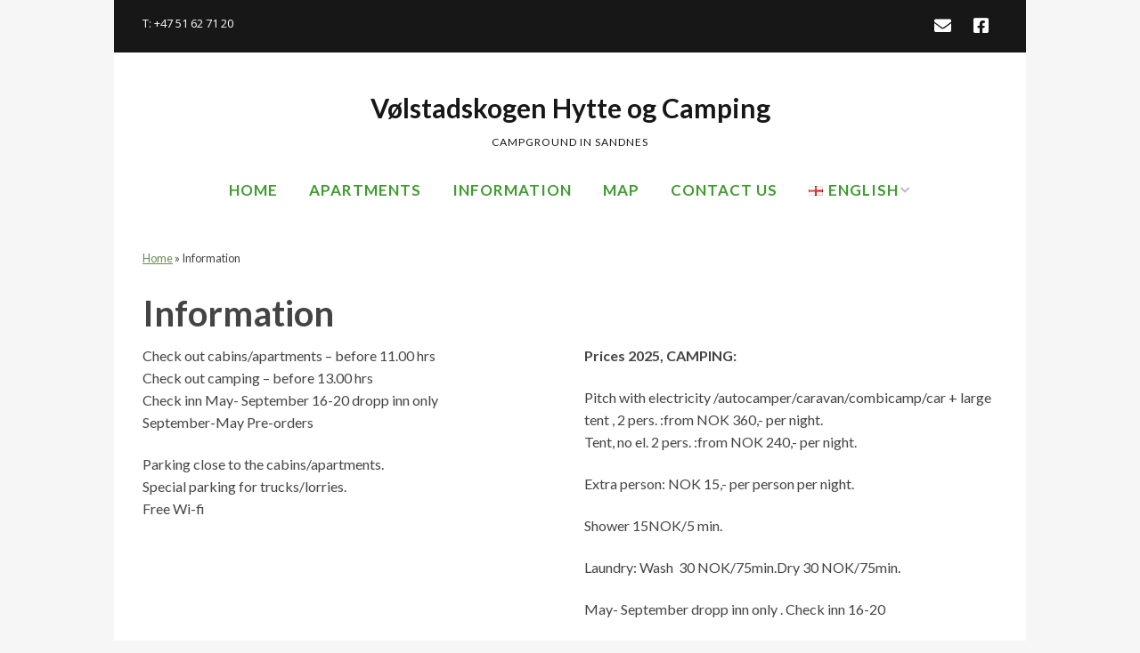

--- FILE ---
content_type: text/html; charset=UTF-8
request_url: https://www.volstadskogen.no/en/information/
body_size: 10998
content:
<!DOCTYPE html>
<!--[if lte IE 9]><html class="no-js IE9 IE" lang="en-US"><![endif]-->
<!--[if gt IE 9]><!--><html class="no-js" lang="en-US"><!--<![endif]-->
	<head>
				<meta charset="UTF-8" />
	<meta name='robots' content='index, follow, max-image-preview:large, max-snippet:-1, max-video-preview:-1' />
<script id="cookieyes" type="text/javascript" src="https://cdn-cookieyes.com/client_data/2bccb6c12831005339478744/script.js"></script><link rel="alternate" href="https://www.volstadskogen.no/en/information/" hreflang="en" />
<link rel="alternate" href="https://www.volstadskogen.no/de/informationen/" hreflang="de" />
			<link rel="dns-prefetch" href="//fonts.googleapis.com" />
			<script type="text/javascript">
			/* <![CDATA[ */
			document.documentElement.className = document.documentElement.className.replace(new RegExp('(^|\\s)no-js(\\s|$)'), '$1js$2');
			/* ]]> */
		</script>
	
	<!-- This site is optimized with the Yoast SEO plugin v26.8 - https://yoast.com/product/yoast-seo-wordpress/ -->
	<title>Information - Vølstadskogen Hytte og Camping</title>
	<link rel="canonical" href="https://www.volstadskogen.no/en/information/" />
	<meta property="og:locale" content="en_US" />
	<meta property="og:locale:alternate" content="de_DE" />
	<meta property="og:type" content="article" />
	<meta property="og:title" content="Information - Vølstadskogen Hytte og Camping" />
	<meta property="og:description" content="Check out cabins/apartments &#8211; before 11.00 hrs Check out camping &#8211; before 13.00 hrs Check inn May- September 16-20 dropp inn only September-May Pre-orders Parking close to the cabins/apartments. Special parking for trucks/lorries. Free Wi-fi Prices 2025, CAMPING: Pitch with electricity /autocamper/caravan/combicamp/car + large tent , 2 pers. :from NOK 360,- per night. Tent, no &hellip;" />
	<meta property="og:url" content="https://www.volstadskogen.no/en/information/" />
	<meta property="og:site_name" content="Vølstadskogen Hytte og Camping" />
	<meta property="article:publisher" content="https://www.facebook.com/SandnesHytterOgCamping/?fref=ts" />
	<meta property="article:modified_time" content="2025-12-30T08:57:16+00:00" />
	<meta name="twitter:card" content="summary_large_image" />
	<meta name="twitter:label1" content="Est. reading time" />
	<meta name="twitter:data1" content="1 minute" />
	<script type="application/ld+json" class="yoast-schema-graph">{"@context":"https://schema.org","@graph":[{"@type":"WebPage","@id":"https://www.volstadskogen.no/en/information/","url":"https://www.volstadskogen.no/en/information/","name":"Information - Vølstadskogen Hytte og Camping","isPartOf":{"@id":"https://www.volstadskogen.no/en/welcome/#website"},"datePublished":"2016-12-23T12:38:40+00:00","dateModified":"2025-12-30T08:57:16+00:00","breadcrumb":{"@id":"https://www.volstadskogen.no/en/information/#breadcrumb"},"inLanguage":"en-US","potentialAction":[{"@type":"ReadAction","target":["https://www.volstadskogen.no/en/information/"]}]},{"@type":"BreadcrumbList","@id":"https://www.volstadskogen.no/en/information/#breadcrumb","itemListElement":[{"@type":"ListItem","position":1,"name":"Home","item":"https://www.volstadskogen.no/en/welcome/"},{"@type":"ListItem","position":2,"name":"Information"}]},{"@type":"WebSite","@id":"https://www.volstadskogen.no/en/welcome/#website","url":"https://www.volstadskogen.no/en/welcome/","name":"Vølstadskogen Hytte og Camping","description":"Campground in sandnes","potentialAction":[{"@type":"SearchAction","target":{"@type":"EntryPoint","urlTemplate":"https://www.volstadskogen.no/en/welcome/?s={search_term_string}"},"query-input":{"@type":"PropertyValueSpecification","valueRequired":true,"valueName":"search_term_string"}}],"inLanguage":"en-US"}]}</script>
	<!-- / Yoast SEO plugin. -->


<link rel='dns-prefetch' href='//www.googletagmanager.com' />
<link rel="alternate" type="application/rss+xml" title="Vølstadskogen Hytte og Camping &raquo; Feed" href="https://www.volstadskogen.no/en/feed/" />
<link rel="alternate" type="application/rss+xml" title="Vølstadskogen Hytte og Camping &raquo; Comments Feed" href="https://www.volstadskogen.no/en/comments/feed/" />
<link rel="alternate" title="oEmbed (JSON)" type="application/json+oembed" href="https://www.volstadskogen.no/wp-json/oembed/1.0/embed?url=https%3A%2F%2Fwww.volstadskogen.no%2Fen%2Finformation%2F&#038;lang=en" />
<link rel="alternate" title="oEmbed (XML)" type="text/xml+oembed" href="https://www.volstadskogen.no/wp-json/oembed/1.0/embed?url=https%3A%2F%2Fwww.volstadskogen.no%2Fen%2Finformation%2F&#038;format=xml&#038;lang=en" />
<style id='wp-img-auto-sizes-contain-inline-css' type='text/css'>
img:is([sizes=auto i],[sizes^="auto," i]){contain-intrinsic-size:3000px 1500px}
/*# sourceURL=wp-img-auto-sizes-contain-inline-css */
</style>

<style id='wp-emoji-styles-inline-css' type='text/css'>

	img.wp-smiley, img.emoji {
		display: inline !important;
		border: none !important;
		box-shadow: none !important;
		height: 1em !important;
		width: 1em !important;
		margin: 0 0.07em !important;
		vertical-align: -0.1em !important;
		background: none !important;
		padding: 0 !important;
	}
/*# sourceURL=wp-emoji-styles-inline-css */
</style>
<link rel='stylesheet' id='wp-block-library-css' href='https://www.volstadskogen.no/wp-includes/css/dist/block-library/style.min.css?ver=6.9' type='text/css' media='all' />
<style id='global-styles-inline-css' type='text/css'>
:root{--wp--preset--aspect-ratio--square: 1;--wp--preset--aspect-ratio--4-3: 4/3;--wp--preset--aspect-ratio--3-4: 3/4;--wp--preset--aspect-ratio--3-2: 3/2;--wp--preset--aspect-ratio--2-3: 2/3;--wp--preset--aspect-ratio--16-9: 16/9;--wp--preset--aspect-ratio--9-16: 9/16;--wp--preset--color--black: #000000;--wp--preset--color--cyan-bluish-gray: #abb8c3;--wp--preset--color--white: #ffffff;--wp--preset--color--pale-pink: #f78da7;--wp--preset--color--vivid-red: #cf2e2e;--wp--preset--color--luminous-vivid-orange: #ff6900;--wp--preset--color--luminous-vivid-amber: #fcb900;--wp--preset--color--light-green-cyan: #7bdcb5;--wp--preset--color--vivid-green-cyan: #00d084;--wp--preset--color--pale-cyan-blue: #8ed1fc;--wp--preset--color--vivid-cyan-blue: #0693e3;--wp--preset--color--vivid-purple: #9b51e0;--wp--preset--gradient--vivid-cyan-blue-to-vivid-purple: linear-gradient(135deg,rgb(6,147,227) 0%,rgb(155,81,224) 100%);--wp--preset--gradient--light-green-cyan-to-vivid-green-cyan: linear-gradient(135deg,rgb(122,220,180) 0%,rgb(0,208,130) 100%);--wp--preset--gradient--luminous-vivid-amber-to-luminous-vivid-orange: linear-gradient(135deg,rgb(252,185,0) 0%,rgb(255,105,0) 100%);--wp--preset--gradient--luminous-vivid-orange-to-vivid-red: linear-gradient(135deg,rgb(255,105,0) 0%,rgb(207,46,46) 100%);--wp--preset--gradient--very-light-gray-to-cyan-bluish-gray: linear-gradient(135deg,rgb(238,238,238) 0%,rgb(169,184,195) 100%);--wp--preset--gradient--cool-to-warm-spectrum: linear-gradient(135deg,rgb(74,234,220) 0%,rgb(151,120,209) 20%,rgb(207,42,186) 40%,rgb(238,44,130) 60%,rgb(251,105,98) 80%,rgb(254,248,76) 100%);--wp--preset--gradient--blush-light-purple: linear-gradient(135deg,rgb(255,206,236) 0%,rgb(152,150,240) 100%);--wp--preset--gradient--blush-bordeaux: linear-gradient(135deg,rgb(254,205,165) 0%,rgb(254,45,45) 50%,rgb(107,0,62) 100%);--wp--preset--gradient--luminous-dusk: linear-gradient(135deg,rgb(255,203,112) 0%,rgb(199,81,192) 50%,rgb(65,88,208) 100%);--wp--preset--gradient--pale-ocean: linear-gradient(135deg,rgb(255,245,203) 0%,rgb(182,227,212) 50%,rgb(51,167,181) 100%);--wp--preset--gradient--electric-grass: linear-gradient(135deg,rgb(202,248,128) 0%,rgb(113,206,126) 100%);--wp--preset--gradient--midnight: linear-gradient(135deg,rgb(2,3,129) 0%,rgb(40,116,252) 100%);--wp--preset--font-size--small: 13px;--wp--preset--font-size--medium: 20px;--wp--preset--font-size--large: 36px;--wp--preset--font-size--x-large: 42px;--wp--preset--spacing--20: 0.44rem;--wp--preset--spacing--30: 0.67rem;--wp--preset--spacing--40: 1rem;--wp--preset--spacing--50: 1.5rem;--wp--preset--spacing--60: 2.25rem;--wp--preset--spacing--70: 3.38rem;--wp--preset--spacing--80: 5.06rem;--wp--preset--shadow--natural: 6px 6px 9px rgba(0, 0, 0, 0.2);--wp--preset--shadow--deep: 12px 12px 50px rgba(0, 0, 0, 0.4);--wp--preset--shadow--sharp: 6px 6px 0px rgba(0, 0, 0, 0.2);--wp--preset--shadow--outlined: 6px 6px 0px -3px rgb(255, 255, 255), 6px 6px rgb(0, 0, 0);--wp--preset--shadow--crisp: 6px 6px 0px rgb(0, 0, 0);}:where(.is-layout-flex){gap: 0.5em;}:where(.is-layout-grid){gap: 0.5em;}body .is-layout-flex{display: flex;}.is-layout-flex{flex-wrap: wrap;align-items: center;}.is-layout-flex > :is(*, div){margin: 0;}body .is-layout-grid{display: grid;}.is-layout-grid > :is(*, div){margin: 0;}:where(.wp-block-columns.is-layout-flex){gap: 2em;}:where(.wp-block-columns.is-layout-grid){gap: 2em;}:where(.wp-block-post-template.is-layout-flex){gap: 1.25em;}:where(.wp-block-post-template.is-layout-grid){gap: 1.25em;}.has-black-color{color: var(--wp--preset--color--black) !important;}.has-cyan-bluish-gray-color{color: var(--wp--preset--color--cyan-bluish-gray) !important;}.has-white-color{color: var(--wp--preset--color--white) !important;}.has-pale-pink-color{color: var(--wp--preset--color--pale-pink) !important;}.has-vivid-red-color{color: var(--wp--preset--color--vivid-red) !important;}.has-luminous-vivid-orange-color{color: var(--wp--preset--color--luminous-vivid-orange) !important;}.has-luminous-vivid-amber-color{color: var(--wp--preset--color--luminous-vivid-amber) !important;}.has-light-green-cyan-color{color: var(--wp--preset--color--light-green-cyan) !important;}.has-vivid-green-cyan-color{color: var(--wp--preset--color--vivid-green-cyan) !important;}.has-pale-cyan-blue-color{color: var(--wp--preset--color--pale-cyan-blue) !important;}.has-vivid-cyan-blue-color{color: var(--wp--preset--color--vivid-cyan-blue) !important;}.has-vivid-purple-color{color: var(--wp--preset--color--vivid-purple) !important;}.has-black-background-color{background-color: var(--wp--preset--color--black) !important;}.has-cyan-bluish-gray-background-color{background-color: var(--wp--preset--color--cyan-bluish-gray) !important;}.has-white-background-color{background-color: var(--wp--preset--color--white) !important;}.has-pale-pink-background-color{background-color: var(--wp--preset--color--pale-pink) !important;}.has-vivid-red-background-color{background-color: var(--wp--preset--color--vivid-red) !important;}.has-luminous-vivid-orange-background-color{background-color: var(--wp--preset--color--luminous-vivid-orange) !important;}.has-luminous-vivid-amber-background-color{background-color: var(--wp--preset--color--luminous-vivid-amber) !important;}.has-light-green-cyan-background-color{background-color: var(--wp--preset--color--light-green-cyan) !important;}.has-vivid-green-cyan-background-color{background-color: var(--wp--preset--color--vivid-green-cyan) !important;}.has-pale-cyan-blue-background-color{background-color: var(--wp--preset--color--pale-cyan-blue) !important;}.has-vivid-cyan-blue-background-color{background-color: var(--wp--preset--color--vivid-cyan-blue) !important;}.has-vivid-purple-background-color{background-color: var(--wp--preset--color--vivid-purple) !important;}.has-black-border-color{border-color: var(--wp--preset--color--black) !important;}.has-cyan-bluish-gray-border-color{border-color: var(--wp--preset--color--cyan-bluish-gray) !important;}.has-white-border-color{border-color: var(--wp--preset--color--white) !important;}.has-pale-pink-border-color{border-color: var(--wp--preset--color--pale-pink) !important;}.has-vivid-red-border-color{border-color: var(--wp--preset--color--vivid-red) !important;}.has-luminous-vivid-orange-border-color{border-color: var(--wp--preset--color--luminous-vivid-orange) !important;}.has-luminous-vivid-amber-border-color{border-color: var(--wp--preset--color--luminous-vivid-amber) !important;}.has-light-green-cyan-border-color{border-color: var(--wp--preset--color--light-green-cyan) !important;}.has-vivid-green-cyan-border-color{border-color: var(--wp--preset--color--vivid-green-cyan) !important;}.has-pale-cyan-blue-border-color{border-color: var(--wp--preset--color--pale-cyan-blue) !important;}.has-vivid-cyan-blue-border-color{border-color: var(--wp--preset--color--vivid-cyan-blue) !important;}.has-vivid-purple-border-color{border-color: var(--wp--preset--color--vivid-purple) !important;}.has-vivid-cyan-blue-to-vivid-purple-gradient-background{background: var(--wp--preset--gradient--vivid-cyan-blue-to-vivid-purple) !important;}.has-light-green-cyan-to-vivid-green-cyan-gradient-background{background: var(--wp--preset--gradient--light-green-cyan-to-vivid-green-cyan) !important;}.has-luminous-vivid-amber-to-luminous-vivid-orange-gradient-background{background: var(--wp--preset--gradient--luminous-vivid-amber-to-luminous-vivid-orange) !important;}.has-luminous-vivid-orange-to-vivid-red-gradient-background{background: var(--wp--preset--gradient--luminous-vivid-orange-to-vivid-red) !important;}.has-very-light-gray-to-cyan-bluish-gray-gradient-background{background: var(--wp--preset--gradient--very-light-gray-to-cyan-bluish-gray) !important;}.has-cool-to-warm-spectrum-gradient-background{background: var(--wp--preset--gradient--cool-to-warm-spectrum) !important;}.has-blush-light-purple-gradient-background{background: var(--wp--preset--gradient--blush-light-purple) !important;}.has-blush-bordeaux-gradient-background{background: var(--wp--preset--gradient--blush-bordeaux) !important;}.has-luminous-dusk-gradient-background{background: var(--wp--preset--gradient--luminous-dusk) !important;}.has-pale-ocean-gradient-background{background: var(--wp--preset--gradient--pale-ocean) !important;}.has-electric-grass-gradient-background{background: var(--wp--preset--gradient--electric-grass) !important;}.has-midnight-gradient-background{background: var(--wp--preset--gradient--midnight) !important;}.has-small-font-size{font-size: var(--wp--preset--font-size--small) !important;}.has-medium-font-size{font-size: var(--wp--preset--font-size--medium) !important;}.has-large-font-size{font-size: var(--wp--preset--font-size--large) !important;}.has-x-large-font-size{font-size: var(--wp--preset--font-size--x-large) !important;}
/*# sourceURL=global-styles-inline-css */
</style>

<style id='classic-theme-styles-inline-css' type='text/css'>
/*! This file is auto-generated */
.wp-block-button__link{color:#fff;background-color:#32373c;border-radius:9999px;box-shadow:none;text-decoration:none;padding:calc(.667em + 2px) calc(1.333em + 2px);font-size:1.125em}.wp-block-file__button{background:#32373c;color:#fff;text-decoration:none}
/*# sourceURL=/wp-includes/css/classic-themes.min.css */
</style>
<link rel='stylesheet' id='contact-form-7-css' href='https://www.volstadskogen.no/wp-content/plugins/contact-form-7/includes/css/styles.css?ver=6.1.4' type='text/css' media='all' />
<link rel='stylesheet' id='hc-cookieyes-banner-css' href='https://www.volstadskogen.no/wp-content/plugins/hjelseth-hosting//assets/css/cookieyes-banner.css?ver=1.0.10' type='text/css' media='all' />
<link rel='stylesheet' id='make-google-font-css' href='//fonts.googleapis.com/css?family=Lato%3Aregular%2Citalic%2C700%2C700italic%7COpen+Sans%3Aregular%2Citalic%2C700%2C700italic&#038;ver=1.10.9#038;subset=latin' type='text/css' media='all' />
<link rel='stylesheet' id='font-awesome-css' href='https://www.volstadskogen.no/wp-content/themes/make/css/libs/font-awesome/css/font-awesome.min.css?ver=5.15.2' type='text/css' media='all' />
<link rel='stylesheet' id='make-main-css' href='https://www.volstadskogen.no/wp-content/themes/make/style.css?ver=1.10.9' type='text/css' media='all' />
<link rel='stylesheet' id='make-print-css' href='https://www.volstadskogen.no/wp-content/themes/make/css/print.css?ver=1.10.9' type='text/css' media='print' />
<link rel='stylesheet' id='makeplus-columnsize-frontend-css' href='https://www.volstadskogen.no/wp-content/plugins/make-plus/css/columnsize/frontend.css?ver=1.9.11' type='text/css' media='all' />
<link rel='stylesheet' id='makeplus-widgetareas-frontend-css' href='https://www.volstadskogen.no/wp-content/plugins/make-plus/css/widgetareas/frontend.css?ver=1.9.11' type='text/css' media='all' />
<script type="text/javascript" src="https://www.volstadskogen.no/wp-includes/js/jquery/jquery.min.js?ver=3.7.1" id="jquery-core-js"></script>
<script type="text/javascript" src="https://www.volstadskogen.no/wp-includes/js/jquery/jquery-migrate.min.js?ver=3.4.1" id="jquery-migrate-js"></script>

<!-- Google tag (gtag.js) snippet added by Site Kit -->
<!-- Google Analytics snippet added by Site Kit -->
<script type="text/javascript" src="https://www.googletagmanager.com/gtag/js?id=GT-T566V89" id="google_gtagjs-js" async></script>
<script type="text/javascript" id="google_gtagjs-js-after">
/* <![CDATA[ */
window.dataLayer = window.dataLayer || [];function gtag(){dataLayer.push(arguments);}
gtag("set","linker",{"domains":["www.volstadskogen.no"]});
gtag("js", new Date());
gtag("set", "developer_id.dZTNiMT", true);
gtag("config", "GT-T566V89");
//# sourceURL=google_gtagjs-js-after
/* ]]> */
</script>
<link rel="https://api.w.org/" href="https://www.volstadskogen.no/wp-json/" /><link rel="alternate" title="JSON" type="application/json" href="https://www.volstadskogen.no/wp-json/wp/v2/pages/279" /><link rel="EditURI" type="application/rsd+xml" title="RSD" href="https://www.volstadskogen.no/xmlrpc.php?rsd" />
<meta name="generator" content="WordPress 6.9" />
<link rel='shortlink' href='https://www.volstadskogen.no/?p=279' />
<meta name="generator" content="Site Kit by Google 1.170.0" /><script>
    window.dataLayer = window.dataLayer || [];
    function gtag() {
        dataLayer.push(arguments);
    }
    gtag("consent", "default", {
        ad_storage: "denied",
        ad_user_data: "denied", 
        ad_personalization: "denied",
        analytics_storage: "denied",
        functionality_storage: "denied",
        personalization_storage: "denied",
        security_storage: "granted",
        wait_for_update: 2000,
    });
    gtag("set", "ads_data_redaction", true);
    gtag("set", "url_passthrough", true);
</script>		<meta name="viewport" content="width=device-width, initial-scale=1" />
	<style type="text/css" id="custom-background-css">
body.custom-background { background-color: #f5f6f5; }
</style>
	
<!-- Google Tag Manager snippet added by Site Kit -->
<script type="text/javascript">
/* <![CDATA[ */

			( function( w, d, s, l, i ) {
				w[l] = w[l] || [];
				w[l].push( {'gtm.start': new Date().getTime(), event: 'gtm.js'} );
				var f = d.getElementsByTagName( s )[0],
					j = d.createElement( s ), dl = l != 'dataLayer' ? '&l=' + l : '';
				j.async = true;
				j.src = 'https://www.googletagmanager.com/gtm.js?id=' + i + dl;
				f.parentNode.insertBefore( j, f );
			} )( window, document, 'script', 'dataLayer', 'GTM-5KMP9WJC' );
			
/* ]]> */
</script>

<!-- End Google Tag Manager snippet added by Site Kit -->

<!-- Begin Make Inline CSS -->
<style type="text/css">
body,.font-body{font-family:"Lato","Helvetica Neue",Helvetica,Arial,sans-serif;font-size:16px;font-size:1.6rem;}a{text-decoration:underline;font-weight:normal;}#comments{font-size:14px;font-size:1.4rem;}.comment-date{font-size:13px;font-size:1.3rem;}button,.ttfmake-button,input[type="button"],input[type="reset"],input[type="submit"],.site-main .gform_wrapper .gform_footer input.button{font-family:"Lato","Helvetica Neue",Helvetica,Arial,sans-serif;}h1:not(.site-title),.font-header,.entry-title{font-family:"Lato","Helvetica Neue",Helvetica,Arial,sans-serif;font-size:40px;font-size:4rem;}h2{font-family:"Lato","Helvetica Neue",Helvetica,Arial,sans-serif;font-size:30px;font-size:3rem;}h3,.builder-text-content .widget-title{font-family:"Lato","Helvetica Neue",Helvetica,Arial,sans-serif;font-size:22px;font-size:2.2rem;line-height:3.8;}.site-title,.site-title a,.font-site-title{font-family:"Lato","Helvetica Neue",Helvetica,Arial,sans-serif;font-size:30px;font-size:3rem;}.site-description,.site-description a,.font-site-tagline{font-family:"Lato","Helvetica Neue",Helvetica,Arial,sans-serif;}.site-navigation .menu li a,.font-nav,.site-navigation .menu-toggle{font-family:"Lato","Helvetica Neue",Helvetica,Arial,sans-serif;font-size:17px;font-size:1.7rem;font-weight:bold;font-style:normal;text-transform:uppercase;line-height:1.4;letter-spacing:1px;word-spacing:0px;}.site-navigation .menu li a:hover,.site-navigation .menu li a:focus{text-decoration:underline;color:#000000;}.site-navigation .menu li.current_page_item > a,.site-navigation .menu .children li.current_page_item > a,.site-navigation .menu li.current-menu-item > a,.site-navigation .menu .sub-menu li.current-menu-item > a{font-weight:bold;}.header-bar,.header-text,.header-bar .search-form input,.header-bar .menu a,.header-navigation .mobile-menu ul.menu li a{font-family:"Open Sans","Helvetica Neue",Helvetica,Arial,sans-serif;font-size:13px;font-size:1.3rem;font-weight:normal;font-style:normal;text-transform:none;line-height:1.6;letter-spacing:0px;word-spacing:0px;}.header-social-links li a{font-size:22px;font-size:2.2rem;}.sidebar .widget-title,.sidebar .widgettitle,.sidebar .widget-title a,.sidebar .widgettitle a,.font-widget-title{font-family:"Lato","Helvetica Neue",Helvetica,Arial,sans-serif;font-size:13px;font-size:1.3rem;font-weight:bold;font-style:normal;text-transform:none;line-height:1.6;letter-spacing:0px;word-spacing:0px;}.sidebar .widget,.font-widget{font-family:"Lato","Helvetica Neue",Helvetica,Arial,sans-serif;font-size:13px;font-size:1.3rem;font-weight:normal;font-style:normal;text-transform:none;line-height:1.6;letter-spacing:0px;word-spacing:0px;}.footer-widget-container .widget-title,.footer-widget-container .widgettitle,.footer-widget-container .widget-title a,.footer-widget-container .widgettitle a{font-family:"Open Sans","Helvetica Neue",Helvetica,Arial,sans-serif;font-size:13px;font-size:1.3rem;font-weight:bold;font-style:normal;text-transform:none;line-height:1.6;letter-spacing:0px;word-spacing:0px;}.footer-widget-container .widget{font-family:"Open Sans","Helvetica Neue",Helvetica,Arial,sans-serif;font-size:13px;font-size:1.3rem;font-weight:normal;font-style:normal;text-transform:none;line-height:1.6;letter-spacing:0px;word-spacing:0px;}.footer-text{font-family:"Open Sans","Helvetica Neue",Helvetica,Arial,sans-serif;font-size:13px;font-size:1.3rem;font-weight:normal;font-style:normal;text-transform:none;line-height:1.6;letter-spacing:0px;word-spacing:0px;}.color-primary-text,a,.entry-author-byline a.vcard,.entry-footer a:hover,.comment-form .required,ul.ttfmake-list-dot li:before,ol.ttfmake-list-dot li:before,.entry-comment-count a:hover,.comment-count-icon a:hover{color:#648a50;}.color-primary-background,.ttfmake-button.color-primary-background{background-color:#648a50;}.color-primary-border{border-color:#648a50;}.color-text,body,.entry-date a,button,input,select,textarea,[class*="navigation"] .nav-previous a,[class*="navigation"] .nav-previous span,[class*="navigation"] .nav-next a,[class*="navigation"] .nav-next span{color:#444444;}::-webkit-input-placeholder{color:#444444;}:-moz-placeholder{color:#444444;}::-moz-placeholder{color:#444444;}:-ms-input-placeholder{color:#444444;}.site-navigation .menu li a{color:#409b30;}.site-content{padding-top:0;}#builder-section-1482499889983 .builder-banner-slide{padding-bottom:600px;}#builder-section-1482841466 .builder-banner-slide{padding-bottom:62.5%;}.builder-section-postlist .ttfmp-post-list-item-footer a:hover,.ttfmp-widget-post-list .ttfmp-post-list-item-comment-link:hover{color:#648a50;}.ttfmp-widget-post-list .ttfmp-post-list-item-date a,.builder-section-postlist .ttfmp-post-list-item-date a{color:#444444;}.builder-text-content .widget{font-family:"Lato","Helvetica Neue",Helvetica,Arial,sans-serif;font-size:16px;font-size:1.6rem;}.builder-text-content .widget a{font-weight:normal;}
@media screen and (min-width: 800px){.has-left-sidebar.has-right-sidebar .entry-title{font-size:22px;font-size:2.2rem;}.site-navigation .menu .page_item_has_children a:after,.site-navigation .menu .menu-item-has-children a:after{top:-2px;font-size:12px;font-size:1.2rem;}.site-navigation .menu .sub-menu li a,.site-navigation .menu .children li a{font-family:"Lato","Helvetica Neue",Helvetica,Arial,sans-serif;font-size:13px;font-size:1.3rem;font-weight:normal;font-style:normal;text-transform:none;line-height:1.4;letter-spacing:0px;word-spacing:0px;}.site-navigation .menu .sub-menu li a:hover,.site-navigation .menu .children li a:hover,.site-navigation .menu .sub-menu li a:focus,.site-navigation .menu .children li a:focus{text-decoration:underline;}.site-navigation .menu .children .page_item_has_children a:after,.site-navigation .menu .sub-menu .menu-item-has-children a:after{font-size:9px;font-size:0.9rem;}.site-navigation .menu li.current_page_item > a,.site-navigation .menu .children li.current_page_item > a,.site-navigation .menu li.current_page_ancestor > a,.site-navigation .menu li.current-menu-item > a,.site-navigation .menu .sub-menu li.current-menu-item > a,.site-navigation .menu li.current-menu-ancestor > a{font-weight:bold;}.site-navigation ul.menu ul a:hover,.site-navigation ul.menu ul a:focus,.site-navigation .menu ul ul a:hover,.site-navigation .menu ul ul a:focus{background-color:#648a50;}}
@media screen and (min-width: 1100px){.header-social-links li a{font-size:19px;font-size:1.9rem;}}
@media screen and (min-width: 600px) and (max-width: 960px){#builder-section-1482499889983 .builder-banner-slide{padding-bottom:62.5%;}}
</style>
<!-- End Make Inline CSS -->
	</head>

	<body class="wp-singular page-template page-template-template-builder page-template-template-builder-php page page-id-279 custom-background wp-theme-make view-page boxed no-sidebar builder-enabled">
				<!-- Google Tag Manager (noscript) snippet added by Site Kit -->
		<noscript>
			<iframe src="https://www.googletagmanager.com/ns.html?id=GTM-5KMP9WJC" height="0" width="0" style="display:none;visibility:hidden"></iframe>
		</noscript>
		<!-- End Google Tag Manager (noscript) snippet added by Site Kit -->
				<div id="site-wrapper" class="site-wrapper">
			<a class="skip-link screen-reader-text" href="#site-content">Skip to content</a>

			
<header id="site-header" class="site-header header-layout-2" role="banner">
		<div class="header-bar right-content">
		<div class="container">
								<div class="header-social-links">
			<ul class="social-customizer social-links">
				<li class="make-social-icon">
					<a href="mailto:post@volstadskogen.no">
						<i class="fa fa-fw fa-envelope" aria-hidden="true"></i>
						<span class="screen-reader-text">Email</span>
					</a>
				</li>
							<li class="make-social-icon">
					<a href="https://www.facebook.com/SandnesHytterOgCamping/?fref=ts" target="_blank">
						<i class="fab fa-facebook-square" aria-hidden="true"></i>
						<span class="screen-reader-text">Facebook</span>
					</a>
				</li>
			</ul>
			</div>
								<span class="header-text">
				T: +47 51 62 71 20				</span>
			
			
		</div>
	</div>
		<div class="site-header-main">
		<div class="container">
			<div class="site-branding">
												<h1 class="site-title">
					<a href="https://www.volstadskogen.no/en/welcome/" rel="home">Vølstadskogen Hytte og Camping</a>
				</h1>
												<span class="site-description">
					Campground in sandnes				</span>
							</div>

			
<nav id="site-navigation" class="site-navigation" role="navigation">
			<button class="menu-toggle">Meny</button>
		<div class=" mobile-menu"><ul id="menu-menu" class="menu"><li id="menu-item-49" class="menu-item menu-item-type-custom menu-item-object-custom menu-item-49"><a href="/">Home</a></li>
<li id="menu-item-235" class="menu-item menu-item-type-post_type menu-item-object-page menu-item-235"><a href="https://www.volstadskogen.no/en/apartments/">Apartments</a></li>
<li id="menu-item-287" class="menu-item menu-item-type-post_type menu-item-object-page current-menu-item page_item page-item-279 current_page_item menu-item-287"><a href="https://www.volstadskogen.no/en/information/" aria-current="page">Information</a></li>
<li id="menu-item-48" class="menu-item menu-item-type-post_type menu-item-object-page menu-item-48"><a href="https://www.volstadskogen.no/en/map-2/">Map</a></li>
<li id="menu-item-47" class="menu-item menu-item-type-post_type menu-item-object-page menu-item-47"><a href="https://www.volstadskogen.no/en/contact-us/">Contact us</a></li>
<li id="menu-item-54" class="pll-parent-menu-item menu-item menu-item-type-custom menu-item-object-custom menu-item-has-children menu-item-54"><a href="#pll_switcher"><img src="[data-uri]" alt="" width="16" height="11" style="width: 16px; height: 11px;" /><span style="margin-left:0.3em;">English</span></a>
<ul class="sub-menu">
	<li id="menu-item-54-nb" class="lang-item lang-item-11 lang-item-nb no-translation lang-item-first menu-item menu-item-type-custom menu-item-object-custom menu-item-54-nb"><a href="https://www.volstadskogen.no/nb/velkommen/" hreflang="nb-NO" lang="nb-NO"><img src="[data-uri]" alt="" width="16" height="11" style="width: 16px; height: 11px;" /><span style="margin-left:0.3em;">Norsk</span></a></li>
	<li id="menu-item-54-de" class="lang-item lang-item-7 lang-item-de menu-item menu-item-type-custom menu-item-object-custom menu-item-54-de"><a href="https://www.volstadskogen.no/de/informationen/" hreflang="de-DE" lang="de-DE"><img src="[data-uri]" alt="" width="16" height="11" style="width: 16px; height: 11px;" /><span style="margin-left:0.3em;">Deutsch</span></a></li>
</ul>
</li>
</ul></div></nav>		</div>
	</div>
</header>
			<div id="site-content" class="site-content">
				<div class="container">
<main id="site-main" class="site-main" role="main">

			
<article id="post-279" class="post-279 page type-page status-publish hentry">
		<header class="entry-header">
		<p class="yoast-seo-breadcrumb"><span><span><a href="https://www.volstadskogen.no/en/welcome/">Home</a></span> » <span class="breadcrumb_last" aria-current="page">Information</span></span></p><div class="entry-meta">

</div>
<h1 class="entry-title">
			Information	</h1>
<div class="entry-meta">
</div>	</header>
	
	<div class="entry-content">
				
<section id="builder-section-1482499820329" class="builder-section-first builder-section builder-section-text builder-section-next-banner builder-text-columns-2 layout-6" style="background-repeat: repeat;background-position: center center;">

	
    <div class="builder-section-content">
        			<div class="builder-text-row">

							<div class="builder-text-column builder-text-column-1" id="builder-section-1482499820329-column-1">
					<div class="builder-text-content">
						<p>Check out cabins/apartments &#8211; before 11.00 hrs<br />
Check out camping &#8211; before 13.00 hrs<br />
Check inn May- September  16-20 dropp inn only<br />
September-May Pre-orders</p>
<p>Parking close to the cabins/apartments.<br />
Special parking for trucks/lorries.<br />
Free Wi-fi</p>
					</div>
	            </div>
							<div class="builder-text-column builder-text-column-2" id="builder-section-1482499820329-column-2">
					<div class="builder-text-content">
						<p><strong>Prices 2025, CAMPING:</strong></p>
<p>Pitch with electricity /autocamper/caravan/combicamp/car + large tent , 2 pers. :from NOK 360,- per night.<br />
Tent, no el. 2 pers. :from NOK 240,- per night.</p>
<p>Extra person: NOK 15,- per person per night.</p>
<p>Shower 15NOK/5 min.</p>
<p>Laundry: Wash  30 NOK/75min.Dry 30 NOK/75min.</p>
<p>May- September dropp inn only . Check inn 16-20</p>
					</div>
	            </div>
			
			</div>
    	    </div>

    
</section>

<section id="builder-section-1482499889983" class="builder-section-prev-text builder-section builder-section-banner builder-section-next-banner has-background" style="background-color:#ededed;background-repeat: repeat;background-position: center center;">

		<h3 class="builder-banner-section-title">
		Kitchen with tables and chairs	</h3>
	
	<div class="builder-section-content cycle-slideshow" data-cycle-log="false" data-cycle-slides="div.builder-banner-slide" data-cycle-swipe="true" data-cycle-timeout="6000" data-cycle-fx="scrollHorz">
				<div class="builder-banner-slide content-position-none" style="background-image: url(&#039;https://www.volstadskogen.no/wp-content/uploads/2016/12/felleshus-kjokken-1.jpg&#039;);">
			<div class="builder-banner-content">
				<div class="builder-banner-inner-content">
									</div>
			</div>
					</div>
				<div class="builder-banner-slide content-position-none" style="background-image: url(&#039;https://www.volstadskogen.no/wp-content/uploads/2016/12/felleshus-1.jpg&#039;);">
			<div class="builder-banner-content">
				<div class="builder-banner-inner-content">
									</div>
			</div>
					</div>
				<div class="builder-banner-slide content-position-none" style="background-image: url(&#039;https://www.volstadskogen.no/wp-content/uploads/2016/12/felleshus-ute-1.jpg&#039;);">
			<div class="builder-banner-content">
				<div class="builder-banner-inner-content">
									</div>
			</div>
					</div>
						<div class="cycle-prev"></div>
		<div class="cycle-next"></div>
						<div class="cycle-pager"></div>
			</div>

	
</section>

<section id="builder-section-1482841466" class="builder-section-prev-banner builder-section builder-section-banner builder-section-last has-background" style="background-color:#ededed;background-repeat: repeat;background-position: center center;">

		<h3 class="builder-banner-section-title">
		Shower and toilet	</h3>
	
	<div class="builder-section-content cycle-slideshow" data-cycle-log="false" data-cycle-slides="div.builder-banner-slide" data-cycle-swipe="true" data-cycle-timeout="6000" data-cycle-fx="scrollHorz">
				<div class="builder-banner-slide content-position-none" style="background-image: url(&#039;https://www.volstadskogen.no/wp-content/uploads/2016/12/dusj-wc-fasade-2.jpg&#039;);">
			<div class="builder-banner-content">
				<div class="builder-banner-inner-content">
									</div>
			</div>
					</div>
				<div class="builder-banner-slide content-position-none" style="background-image: url(&#039;https://www.volstadskogen.no/wp-content/uploads/2016/12/dusj-wc-2.jpg&#039;);">
			<div class="builder-banner-content">
				<div class="builder-banner-inner-content">
									</div>
			</div>
					</div>
				<div class="builder-banner-slide content-position-none" style="background-image: url(&#039;https://www.volstadskogen.no/wp-content/uploads/2016/12/dusj-wc-inne-2.jpg&#039;);">
			<div class="builder-banner-content">
				<div class="builder-banner-inner-content">
									</div>
			</div>
					</div>
						<div class="cycle-prev"></div>
		<div class="cycle-next"></div>
						<div class="cycle-pager"></div>
			</div>

	
</section>
			</div>

		<footer class="entry-footer">
		<div class="entry-meta">

</div>	</footer>
	</article>
		
	
</main>


				</div>
			</div>

			
<footer id="site-footer" class="site-footer footer-layout-1" role="contentinfo">
	<div class="container">
				<div class="footer-widget-container columns-2">
			<section id="footer-1" class="widget-area footer-1 active" role="complementary">
	<aside id="polylang-3" class="widget widget_polylang"><h4 class="widget-title">Language</h4><ul>
	<li class="lang-item lang-item-4 lang-item-en current-lang lang-item-first"><a lang="en-US" hreflang="en-US" href="https://www.volstadskogen.no/en/information/" aria-current="true">English</a></li>
	<li class="lang-item lang-item-11 lang-item-nb no-translation"><a lang="nb-NO" hreflang="nb-NO" href="https://www.volstadskogen.no/nb/velkommen/">Norsk</a></li>
	<li class="lang-item lang-item-7 lang-item-de"><a lang="de-DE" hreflang="de-DE" href="https://www.volstadskogen.no/de/informationen/">Deutsch</a></li>
</ul>
</aside></section><section id="footer-2" class="widget-area footer-2 active" role="complementary">
	<aside id="nav_menu-5" class="widget widget_nav_menu"><h4 class="widget-title">Menu</h4><div class="menu-footermeny-eng-container"><ul id="menu-footermeny-eng" class="menu"><li id="menu-item-261" class="menu-item menu-item-type-post_type menu-item-object-page menu-item-261"><a href="https://www.volstadskogen.no/en/contact-us/">Contact us</a></li>
<li id="menu-item-260" class="menu-item menu-item-type-post_type menu-item-object-page menu-item-260"><a href="https://www.volstadskogen.no/en/apartments/">Apartments</a></li>
<li id="menu-item-262" class="menu-item menu-item-type-post_type menu-item-object-page menu-item-262"><a href="https://www.volstadskogen.no/en/map-2/">Map</a></li>
<li id="menu-item-263" class="menu-item menu-item-type-post_type menu-item-object-page menu-item-home menu-item-263"><a href="https://www.volstadskogen.no/en/welcome/">Home</a></li>
<li id="menu-item-520" class="menu-item menu-item-type-post_type menu-item-object-page menu-item-privacy-policy menu-item-520"><a rel="privacy-policy" href="https://www.volstadskogen.no/en/cookies/">Privacy policy</a></li>
</ul></div></aside></section>		</div>
		
		
<div class="site-info">
		<div class="footer-text">
		Tilpassing og vedlikehold av Hjelseth	</div>
	
	</div>

				<div class="footer-social-links">
			<ul class="social-customizer social-links">
				<li class="make-social-icon">
					<a href="mailto:post@volstadskogen.no">
						<i class="fa fa-fw fa-envelope" aria-hidden="true"></i>
						<span class="screen-reader-text">Email</span>
					</a>
				</li>
							<li class="make-social-icon">
					<a href="https://www.facebook.com/SandnesHytterOgCamping/?fref=ts" target="_blank">
						<i class="fab fa-facebook-square" aria-hidden="true"></i>
						<span class="screen-reader-text">Facebook</span>
					</a>
				</li>
			</ul>
			</div>
		</div>
</footer>		</div>

		<script type="speculationrules">
{"prefetch":[{"source":"document","where":{"and":[{"href_matches":"/*"},{"not":{"href_matches":["/wp-*.php","/wp-admin/*","/wp-content/uploads/*","/wp-content/*","/wp-content/plugins/*","/wp-content/themes/make/*","/*\\?(.+)"]}},{"not":{"selector_matches":"a[rel~=\"nofollow\"]"}},{"not":{"selector_matches":".no-prefetch, .no-prefetch a"}}]},"eagerness":"conservative"}]}
</script>
<script type="text/javascript" src="https://www.volstadskogen.no/wp-includes/js/dist/hooks.min.js?ver=dd5603f07f9220ed27f1" id="wp-hooks-js"></script>
<script type="text/javascript" src="https://www.volstadskogen.no/wp-includes/js/dist/i18n.min.js?ver=c26c3dc7bed366793375" id="wp-i18n-js"></script>
<script type="text/javascript" id="wp-i18n-js-after">
/* <![CDATA[ */
wp.i18n.setLocaleData( { 'text direction\u0004ltr': [ 'ltr' ] } );
//# sourceURL=wp-i18n-js-after
/* ]]> */
</script>
<script type="text/javascript" src="https://www.volstadskogen.no/wp-content/plugins/contact-form-7/includes/swv/js/index.js?ver=6.1.4" id="swv-js"></script>
<script type="text/javascript" id="contact-form-7-js-before">
/* <![CDATA[ */
var wpcf7 = {
    "api": {
        "root": "https:\/\/www.volstadskogen.no\/wp-json\/",
        "namespace": "contact-form-7\/v1"
    },
    "cached": 1
};
//# sourceURL=contact-form-7-js-before
/* ]]> */
</script>
<script type="text/javascript" src="https://www.volstadskogen.no/wp-content/plugins/contact-form-7/includes/js/index.js?ver=6.1.4" id="contact-form-7-js"></script>
<script type="text/javascript" id="pll_cookie_script-js-after">
/* <![CDATA[ */
(function() {
				var expirationDate = new Date();
				expirationDate.setTime( expirationDate.getTime() + 31536000 * 1000 );
				document.cookie = "pll_language=en; expires=" + expirationDate.toUTCString() + "; path=/; secure; SameSite=Lax";
			}());

//# sourceURL=pll_cookie_script-js-after
/* ]]> */
</script>
<script type="text/javascript" src="https://www.volstadskogen.no/wp-content/themes/make/js/libs/cycle2/jquery.cycle2.min.js?ver=2.1.6" id="cycle2-js"></script>
<script type="text/javascript" id="make-frontend-js-extra">
/* <![CDATA[ */
var MakeFrontEnd = {"fitvids":{"selectors":""}};
//# sourceURL=make-frontend-js-extra
/* ]]> */
</script>
<script type="text/javascript" src="https://www.volstadskogen.no/wp-content/themes/make/js/frontend.js?ver=1.10.9" id="make-frontend-js"></script>
<script type="text/javascript" src="https://www.volstadskogen.no/wp-content/themes/make/js/formatting/dynamic-stylesheet/dynamic-stylesheet.js?ver=1.10.9" id="make-dynamic-stylesheet-js"></script>
<script id="wp-emoji-settings" type="application/json">
{"baseUrl":"https://s.w.org/images/core/emoji/17.0.2/72x72/","ext":".png","svgUrl":"https://s.w.org/images/core/emoji/17.0.2/svg/","svgExt":".svg","source":{"concatemoji":"https://www.volstadskogen.no/wp-includes/js/wp-emoji-release.min.js?ver=6.9"}}
</script>
<script type="module">
/* <![CDATA[ */
/*! This file is auto-generated */
const a=JSON.parse(document.getElementById("wp-emoji-settings").textContent),o=(window._wpemojiSettings=a,"wpEmojiSettingsSupports"),s=["flag","emoji"];function i(e){try{var t={supportTests:e,timestamp:(new Date).valueOf()};sessionStorage.setItem(o,JSON.stringify(t))}catch(e){}}function c(e,t,n){e.clearRect(0,0,e.canvas.width,e.canvas.height),e.fillText(t,0,0);t=new Uint32Array(e.getImageData(0,0,e.canvas.width,e.canvas.height).data);e.clearRect(0,0,e.canvas.width,e.canvas.height),e.fillText(n,0,0);const a=new Uint32Array(e.getImageData(0,0,e.canvas.width,e.canvas.height).data);return t.every((e,t)=>e===a[t])}function p(e,t){e.clearRect(0,0,e.canvas.width,e.canvas.height),e.fillText(t,0,0);var n=e.getImageData(16,16,1,1);for(let e=0;e<n.data.length;e++)if(0!==n.data[e])return!1;return!0}function u(e,t,n,a){switch(t){case"flag":return n(e,"\ud83c\udff3\ufe0f\u200d\u26a7\ufe0f","\ud83c\udff3\ufe0f\u200b\u26a7\ufe0f")?!1:!n(e,"\ud83c\udde8\ud83c\uddf6","\ud83c\udde8\u200b\ud83c\uddf6")&&!n(e,"\ud83c\udff4\udb40\udc67\udb40\udc62\udb40\udc65\udb40\udc6e\udb40\udc67\udb40\udc7f","\ud83c\udff4\u200b\udb40\udc67\u200b\udb40\udc62\u200b\udb40\udc65\u200b\udb40\udc6e\u200b\udb40\udc67\u200b\udb40\udc7f");case"emoji":return!a(e,"\ud83e\u1fac8")}return!1}function f(e,t,n,a){let r;const o=(r="undefined"!=typeof WorkerGlobalScope&&self instanceof WorkerGlobalScope?new OffscreenCanvas(300,150):document.createElement("canvas")).getContext("2d",{willReadFrequently:!0}),s=(o.textBaseline="top",o.font="600 32px Arial",{});return e.forEach(e=>{s[e]=t(o,e,n,a)}),s}function r(e){var t=document.createElement("script");t.src=e,t.defer=!0,document.head.appendChild(t)}a.supports={everything:!0,everythingExceptFlag:!0},new Promise(t=>{let n=function(){try{var e=JSON.parse(sessionStorage.getItem(o));if("object"==typeof e&&"number"==typeof e.timestamp&&(new Date).valueOf()<e.timestamp+604800&&"object"==typeof e.supportTests)return e.supportTests}catch(e){}return null}();if(!n){if("undefined"!=typeof Worker&&"undefined"!=typeof OffscreenCanvas&&"undefined"!=typeof URL&&URL.createObjectURL&&"undefined"!=typeof Blob)try{var e="postMessage("+f.toString()+"("+[JSON.stringify(s),u.toString(),c.toString(),p.toString()].join(",")+"));",a=new Blob([e],{type:"text/javascript"});const r=new Worker(URL.createObjectURL(a),{name:"wpTestEmojiSupports"});return void(r.onmessage=e=>{i(n=e.data),r.terminate(),t(n)})}catch(e){}i(n=f(s,u,c,p))}t(n)}).then(e=>{for(const n in e)a.supports[n]=e[n],a.supports.everything=a.supports.everything&&a.supports[n],"flag"!==n&&(a.supports.everythingExceptFlag=a.supports.everythingExceptFlag&&a.supports[n]);var t;a.supports.everythingExceptFlag=a.supports.everythingExceptFlag&&!a.supports.flag,a.supports.everything||((t=a.source||{}).concatemoji?r(t.concatemoji):t.wpemoji&&t.twemoji&&(r(t.twemoji),r(t.wpemoji)))});
//# sourceURL=https://www.volstadskogen.no/wp-includes/js/wp-emoji-loader.min.js
/* ]]> */
</script>

	</body>
</html>

<!-- Page cached by LiteSpeed Cache 7.7 on 2026-01-23 13:11:56 -->